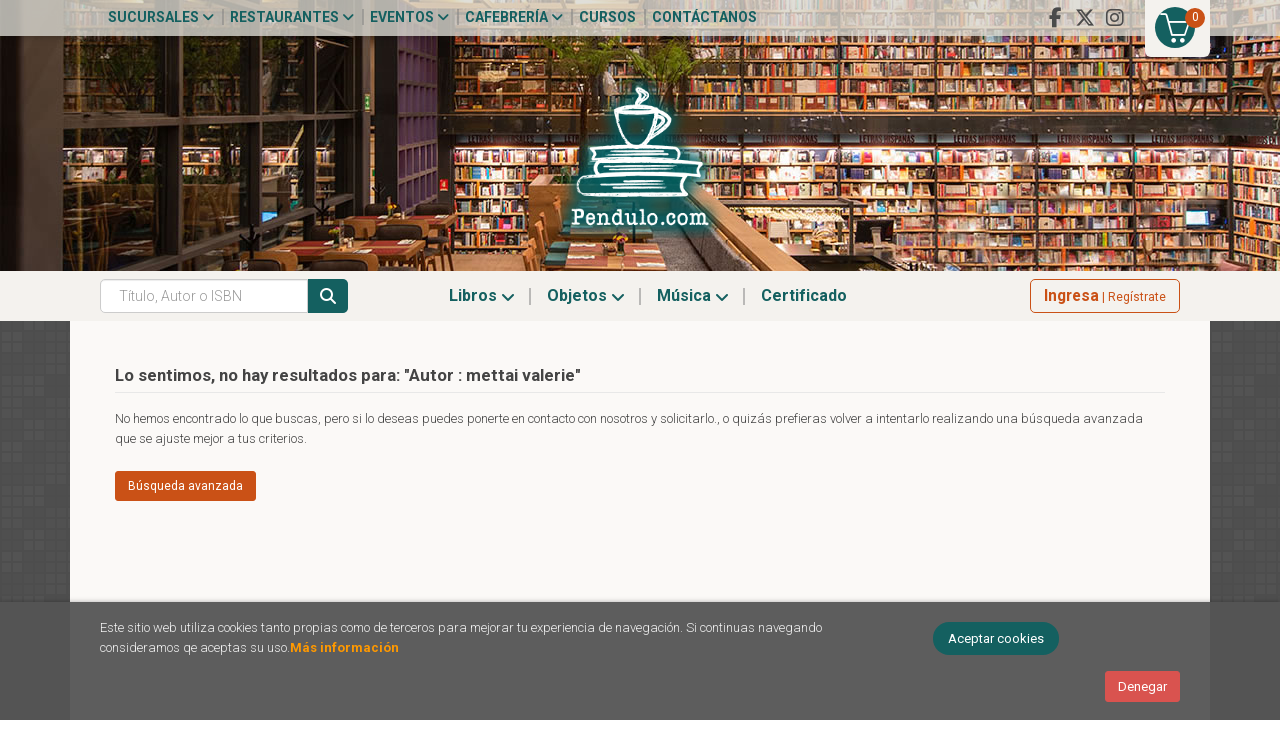

--- FILE ---
content_type: text/html; charset=UTF-8
request_url: http://pendulo.com/autor/mettai-valerie/
body_size: 9789
content:
<!DOCTYPE html>
<html lang="es">
<head>
<title>Libros de METTAI VALERIE - Cafebrería El Péndulo.</title>
<meta charset="utf-8">
<meta name="viewport" content="width=device-width, initial-scale=1.0">
<meta name="description" content="Libros de METTAI VALERIE - 0">
<meta name="keywords" content="METTAI VALERIE">
<meta name="revisit" content="15 days">
<meta name="revisit-after" content="1 days">

    <meta name="robots" content="noindex, nofollow">
    <meta name="googlebot" content="noindex, nofollow">


<!--[if lte IE 6]>
    <link rel="stylesheet" type="text/css" href="/css/ie6.css">
<![endif]-->

<!--<link rel="stylesheet" type="text/css" href="/css/fonts/font-awesome.min.css">-->
<!--link rel="stylesheet" href="https://use.fontawesome.com/releases/v5.3.1/css/all.css" integrity="sha384-mzrmE5qonljUremFsqc01SB46JvROS7bZs3IO2EmfFsd15uHvIt+Y8vEf7N7fWAU" crossorigin="anonymous"-->
<link rel="stylesheet" href="https://cdnjs.cloudflare.com/ajax/libs/simple-line-icons/2.4.1/css/simple-line-icons.css">
<link rel="stylesheet" type="text/css" href="/css/normalize.css">
<link rel="stylesheet" type="text/css" href="/css/jquery-ui.css">
<link rel="stylesheet" type="text/css" href="/css/jquery.ui.dialog.css">
<link rel="stylesheet" type="text/css" href="/css/bootstrap.css">
<link rel="stylesheet" type="text/css" href="/css/lightslider.css">
<link rel="stylesheet" type="text/css" href="/css/jquery-labelauty.css">
<link rel="stylesheet" type="text/css" href="https://cdnjs.cloudflare.com/ajax/libs/bootstrap3-dialog/1.34.5/css/bootstrap-dialog.min.css">
<link rel="stylesheet" type="text/css" href="/css/main.css?v=1">
<link rel="stylesheet" type="text/css" href="/css/weblib-theme.css?v=1">
<link rel="stylesheet" type="text/css" href="/css/responsive.css">
<link rel="stylesheet" type="text/css" href="/css/custom.css?v=1">
<link rel="stylesheet" type="text/css" media="print" href="/css/print.css">
<link type="image/x-icon" rel="shortcut icon" href="/images/favicon.ico">
<!--[if IE 7]>
    <link rel="stylesheet" href="/css/font/font-awesome-ie7.min.css">
<![endif]-->

<!-- Google Tag Manager -->
<script>(function(w,d,s,l,i){w[l]=w[l]||[];w[l].push({'gtm.start':
    new Date().getTime(),event:'gtm.js'});var f=d.getElementsByTagName(s)[0],
    j=d.createElement(s),dl=l!='dataLayer'?'&l='+l:'';j.async=true;j.src=
    'https://www.googletagmanager.com/gtm.js?id='+i+dl;f.parentNode.insertBefore(j,f);
    })(window,document,'script','dataLayer','GTM-M2XNBVX');</script>
<!-- End Google Tag Manager -->

<!-- alternativa http://schema.org/Organization, igual pero hay que quitar priceRange -->
<script type="application/ld+json">
{
"@context" : "http://schema.org",
"@type" : "Store",
"name" : "Cafebrería El Péndulo",
"url" : "https://pendulo.com",
"logo": "https://pendulo.com/images/logo-white.png",
"address": {
    "@type": "PostalAddress",
    "addressLocality": "Condesa",
    "addressRegion": "México",
    "postalCode": "06140",
    "streetAddress": "Nuevo León 115"
},
"priceRange": "$$",
"image": "https://pendulo.com/images/logo.png",
"telephone": "5552811118",
"email": "web@pendulo.com",
"sameAs" : [
    "https://www.facebook.com/Cafebreria.el.Pendulo",    "https://x.com/El_Pendulo",    "https://www.instagram.com/cafebreriaelpendulo/"
]
}
</script>
<script type="application/ld+json">
{
"@context": "http://schema.org",
"@type": "WebSite",
"url": "https://pendulo.com",
"potentialAction": {
    "@type": "SearchAction",
    "target": "https://pendulo.com/busqueda/listaLibros.php?tipoBus=full&palabrasBusqueda={search_term_string}",
    "query-input": "required name=search_term_string"
}
}
</script>
<meta name="google-site-verification" content="_TWwI8m4nbLRb5n2POZjontZwzu90V1ue3WOj9fDOWo" />
</head>
<body class="page-listaLibrosAutor" onload="" >

<!-- Google Tag Manager (noscript) -->
<noscript><iframe src="https://www.googletagmanager.com/ns.html?id=GTM-M2XNBVX" height="0" width="0" style="display:none;visibility:hidden"></iframe></noscript>
<!-- End Google Tag Manager (noscript) -->

  	<header id="header" class="header-1">

	
	<div class="header-top">
		<div class="container">

			<!--MENU MI CUENTA-->
			<div id="account" class="dropdown visible-xs">
									<a href="https://pendulo.com/registro/autenticacion.php"><i class="icon-user icon"></i><span class="btn-login hidden-xs">Mi cuenta</span></a>
							</div>
			<!--FIN MENU MI CUENTA-->

			
			<div class="wrapper-cart-1">
				<div class="wrapper-cart-2">
					<div id="cart" class="hidden-xs">
						<ul id="cart-fixed">
							<li id="tt_products_minibasket">
																	<a class="btntwo btn-cart" href="/cesta/cestaCompra.php"><span class="icon icon-basket"></span> <span class="numArticulos">0</span></a>
																<ul id="contentMiniCesta">
									<li id="miniCesta">
										
									</li>
									<li>
										<a class="btn-cart-checkout" href="/cesta/cestaCompra.php">Ver Mi Compra</a>
									</li>
								</ul>
							</li>
						</ul>
					</div>
				</div>
			</div>

			<div class="cart-mobile visible-xs">
				<span id="numArticulosMini" class="cantidad-mobile numArticulos">0</span>
								<a class="btntwo" href="/cesta/cestaCompra.php"><span class="icon icon-basket"></span></a>
							</div>
			
						<ul class="social-networks hidden-xs">
								<li class="facebook-f">
					<a title="FACEBOOK" target="_blank" href="https://www.facebook.com/Cafebreria.el.Pendulo"><i class="fab fa-facebook-f"></i></a>
				</li>
								<li class="x-twitter">
					<a title="X" target="_blank" href="https://x.com/El_Pendulo"><i class="fab fa-x-twitter"></i></a>
				</li>
								<li class="instagram">
					<a title="INSTAGRAM" target="_blank" href="https://www.instagram.com/cafebreriaelpendulo/"><i class="fab fa-instagram"></i></a>
				</li>
				
			</ul>
			
			<div id="nav-header" class="hidden-xs">
				<ul>
														<li class="dropdown">
						<a href="#" data-toggle="dropdown">Sucursales <i class="fa fa-angle-down" aria-hidden="true"></i></a>
						<ul class="dropdown-menu">							
							<li>
																<a href="https://pendulo.com/especial/sucursales">Sucursales</a>
																<a href="/especial/quienes-somos">¿Quiénes somos?</a>
																<a href="/recorrido.php">Recorridos virtuales</a>
																<a href="/especial/ventas-institucionales">Ventas institucionales</a>
								
							</li>
						</ul>
					</li>
																			<li class="dropdown">
						<a href="#" data-toggle="dropdown">Restaurantes <i class="fa fa-angle-down" aria-hidden="true"></i></a>
						<ul class="dropdown-menu">							
							<li>
																<a href="/especial/menu">Carta</a>
																<a href="https://pendulo.com/especial/terraza-del-foro">Terrazas</a>
																<a href="/especial/bukowski-bar">Bukowski's Bar</a>
																<a href="https://pendulo.com/especial/comida-para-llevar">Comida para llevar</a>
								
							</li>
						</ul>
					</li>
																			<li class="dropdown">
						<a href="#" data-toggle="dropdown">Eventos <i class="fa fa-angle-down" aria-hidden="true"></i></a>
						<ul class="dropdown-menu">							
							<li>
																<a href="/calendario/calendario.php">Calendario de eventos</a>
																<a href="https://www.forodeltejedor.com/" target="_blank">Foro del tejedor</a>
								
							</li>
						</ul>
					</li>
																			<li class="dropdown">
						<a href="#" data-toggle="dropdown">Cafebrería <i class="fa fa-angle-down" aria-hidden="true"></i></a>
						<ul class="dropdown-menu">							
							<li>
																<a href="/especial/bolsa-de-trabajo">Bolsa de trabajo</a>
																<a href="https://pendulo.com/especial/libros-libres">Libros libres</a>
																<a href="/juegos/ordenaLaEscena.php">Ordena la escena</a>
																<a href="/juegos/invasionLiteraria.php">Invasión literaria</a>
								
							</li>
						</ul>
					</li>
									
									<li><a href="/especial/cursos-y-talleres">Cursos</a></li>
									<li><a href="http://pendulo.com/contacto/">Contáctanos</a></li>
				
				</ul>
			</div>

			<button type="button" class="navbar-toggle" data-toggle="collapse" data-target="#navbar-collapse-1">
				<span class="sr-only"></span>
				<span class="icon-bar"></span>
				<span class="icon-bar"></span>
				<span class="icon-bar"></span>
			</button>
		</div>
	</div> <!--/header-top-->

	<div class="header-middle">
		<div class="container">
			<div class="row">
				<div id="logotipo" class="col-sm-12">
					<a href="/index.php">
						<img class="hidden-xs" title="Ir a la página de inicio" alt="Cafebrería El Péndulo" src="/images/logo.png">
						<img class="visible-xs" title="Ir a la página de inicio" alt="Cafebrería El Péndulo" src="/images/logo-md.png">
					</a>
				</div>

				<div id="search" class="col-md-7 col-sm-6 visible-xs">
					<form name="formBusRapida" id="busqueda" action="/busqueda/listaLibros.php" method="get" onsubmit="return busRapida()">
						<input type="hidden" name="tipoBus" id="tipoBus" value="full">
						<input id="autocompleta-mobile" class="search-text form-control" type="text" name="palabrasBusqueda" placeholder="Título, Autor o ISBN">
						<!-- <input type="submit" name="boton" value="" class="btntwo search"> -->
						<button class="btntwo search" title="Buscar" type="submit"><i class="fa fa-search"></i></button>
											</form>
					<a class="avanzado hidden-xs" href="/busqueda/buscadorAvanzado.php">
						<span class="fa fa-angle-right"></span>
						Búsqueda avanzada
					</a>
				</div>
			</div>
		</div>
	</div><!--/header-middle-->

	<div class="header-nav">
    	<div class="container">
			<div class="row">
				<div class="col-md-6 col-sm-9 col-md-push-3 menu-cabecera">
					<nav class="navbar navbar-default" role="navigation">
						<div class="collapse navbar-collapse" id="navbar-collapse-1">
							<ul class="nav navbar-nav">
																<li class="dropdown">
									<a class="hidden-xs" href="/home_libros" data-toggle="dropdown">Libros <i class="fa fa-angle-down" aria-hidden="true"></i></a>
									<a class="visible-xs" href="/home_libros">Libros</a>
									<ul class="dropdown-menu dropdown-menu-cabecera">
										<li class="wrapper-menu">
											<ul class="menu-explorar col-sm-3 hidden">
												<li class="main-nav-title">Explorar</li>
																																				<li><a href="/home_libros">Novedades.</a></li>
																								<li><a href="#">Enlace 1</a></li>
																								<li><a href="#">Enlace 2</a></li>
																								<li><a href="#">Enlace 3</a></li>
																								<li><a href="#">Enlace 4</a></li>
																								<li><a href="#">Enlace 5</a></li>
												
																							</ul>
																						<div class="col-sm-12">
												<span class="main-nav-title">Libros</span>
												<ul class="menu-materias">
																										<li >
														<a href="/libros-de/arqueologia-02/" title="Arqueología">Arqueología</a>
													</li>
																										<li >
														<a href="/libros-de/arte-03/" title="Arte">Arte</a>
													</li>
																										<li >
														<a href="/libros-de/fotografia-04/" title="Fotografía">Fotografía</a>
													</li>
																										<li >
														<a href="/libros-de/diseno-05/" title="Diseño">Diseño</a>
													</li>
																										<li >
														<a href="/libros-de/arquitectura-06/" title="Arquitectura">Arquitectura</a>
													</li>
																										<li >
														<a href="/libros-de/ciencias-07/" title="Ciencias">Ciencias</a>
													</li>
																										<li >
														<a href="/libros-de/comunicacion-08/" title="Comunicación">Comunicación</a>
													</li>
																										<li >
														<a href="/libros-de/esoterismo-09/" title="Esoterismo">Esoterismo</a>
													</li>
																										<li >
														<a href="/libros-de/libros-generica-0L/" title="Libros genérica">Libros genérica</a>
													</li>
																										<li >
														<a href="/libros-de/gastronomia-y-cocina-10/" title="Gastronomía y cocina">Gastronomía y cocina</a>
													</li>
																										<li >
														<a href="/libros-de/cine-11/" title="Cine">Cine</a>
													</li>
																										<li >
														<a href="/libros-de/musica-12/" title="Música">Música</a>
													</li>
																										<li >
														<a href="/libros-de/teatro-13/" title="Teatro">Teatro</a>
													</li>
																										<li >
														<a href="/libros-de/religion-14/" title="Religión">Religión</a>
													</li>
																										<li >
														<a href="/libros-de/filosofia-15/" title="Filosofía">Filosofía</a>
													</li>
																										<li >
														<a href="/libros-de/historia-16/" title="Historia">Historia</a>
													</li>
																										<li >
														<a href="/libros-de/literatura-17/" title="Literatura">Literatura</a>
													</li>
																										<li >
														<a href="/libros-de/literatura-universal-18/" title="Literatura universal">Literatura universal</a>
													</li>
																										<li >
														<a href="/libros-de/literatura-hispanoamericana-19/" title="Literatura hispanoamericana">Literatura hispanoamericana</a>
													</li>
																										<li >
														<a href="/libros-de/ensayo-20/" title="Ensayo">Ensayo</a>
													</li>
																										<li >
														<a href="/libros-de/mitologia-21/" title="Mitología">Mitología</a>
													</li>
																										<li >
														<a href="/libros-de/poesia-22/" title="Poesía">Poesía</a>
													</li>
																										<li >
														<a href="/libros-de/premios-literarios-23/" title="Premios literarios">Premios literarios</a>
													</li>
																										<li >
														<a href="/libros-de/politica-24/" title="Política">Política</a>
													</li>
																										<li >
														<a href="/libros-de/psicologia-25/" title="Psicología">Psicología</a>
													</li>
																										<li >
														<a href="/libros-de/sociologia-26/" title="Sociología">Sociología</a>
													</li>
																										<li >
														<a href="/libros-de/diccionarios-27/" title="Diccionarios">Diccionarios</a>
													</li>
																										<li >
														<a href="/libros-de/gramaticas-28/" title="Gramáticas">Gramáticas</a>
													</li>
																										<li >
														<a href="/libros-de/metodos-de-idiomas-29/" title="Métodos de idiomas">Métodos de idiomas</a>
													</li>
																										<li >
														<a href="/libros-de/superacion-personal-30/" title="Superación personal">Superación personal</a>
													</li>
																										<li >
														<a href="/libros-de/salud-31/" title="Salud">Salud</a>
													</li>
																										<li >
														<a href="/libros-de/infantil-32/" title="Infantil">Infantil</a>
													</li>
																										<li >
														<a href="/libros-de/viajes-y-ocio-33/" title="Viajes y ocio">Viajes y ocio</a>
													</li>
																										<li >
														<a href="/libros-de/biografias-34/" title="Biografías">Biografías</a>
													</li>
																										<li >
														<a href="/libros-de/negocios-35/" title="Negocios">Negocios</a>
													</li>
																										<li >
														<a href="/libros-de/metodologia-e-investigacion-36/" title="Metodología e investigación">Metodología e investigación</a>
													</li>
																										<li >
														<a href="/libros-de/libros-en-frances-37/" title="Libros en francés">Libros en francés</a>
													</li>
																										<li >
														<a href="/libros-de/libros-en-aleman-39/" title="Libros en alemán">Libros en alemán</a>
													</li>
																										<li >
														<a href="/libros-de/derecho-40/" title="Derecho">Derecho</a>
													</li>
																										<li >
														<a href="/libros-de/economia-41/" title="Economía">Economía</a>
													</li>
																										<li >
														<a href="/libros-de/educacion-42/" title="Educación">Educación</a>
													</li>
																										<li >
														<a href="/libros-de/pedagogia-43/" title="Pedagogía">Pedagogía</a>
													</li>
																										<li >
														<a href="/libros-de/revistas-44/" title="Revistas">Revistas</a>
													</li>
													
												</ul>
											</div>
																					</li>
									</ul>
								</li>
																<li class="dropdown">
									<a class="hidden-xs" href="/home_papeleria" data-toggle="dropdown">Objetos <i class="fa fa-angle-down" aria-hidden="true"></i></a>
									<a class="visible-xs" href="/home_papeleria">Objetos</a>
									<ul class="dropdown-menu dropdown-menu-cabecera">
										<li class="wrapper-menu">
											<ul class="menu-explorar col-sm-3 hidden">
												<li class="main-nav-title">Explorar</li>
																																				<li><a href="https://pendulo.com/certificado-regalo/formCertificado.php">Certificado</a></li>
												
																							</ul>
																						<div class="col-sm-12">
												<span class="main-nav-title">Objetos</span>
												<ul class="menu-materias">
																										<li >
														<a href="/productos-de/papeleria-generica-0P/" title="Papelería genérica">Papelería genérica</a>
													</li>
																										<li >
														<a href="/productos-de/relojes-80/" title="Relojes">Relojes</a>
													</li>
																										<li >
														<a href="/productos-de/posters-y-tarjetas-81/" title="Posters y tarjetas">Posters y tarjetas</a>
													</li>
																										<li >
														<a href="/productos-de/articulos-de-cocina-82/" title="Artículos de cocina">Artículos de cocina</a>
													</li>
																										<li >
														<a href="/productos-de/deportes-y-viajes-83/" title="Deportes y viajes">Deportes y viajes</a>
													</li>
																										<li >
														<a href="/productos-de/articulos-de-papeleria-84/" title="Artículos de papelería">Artículos de papelería</a>
													</li>
																										<li >
														<a href="/productos-de/articulos-para-el-hogar-85/" title="Artículos para el hogar">Artículos para el hogar</a>
													</li>
																										<li >
														<a href="/productos-de/articulos-de-computo-86/" title="Artículos de cómputo">Artículos de cómputo</a>
													</li>
																										<li >
														<a href="/productos-de/botellas-y-termos-87/" title="Botellas y termos">Botellas y termos</a>
													</li>
																										<li >
														<a href="/productos-de/tazas-88/" title="Tazas">Tazas</a>
													</li>
																										<li >
														<a href="/productos-de/comestibles-89/" title="Comestibles">Comestibles</a>
													</li>
																										<li >
														<a href="/productos-de/agendas-y-calendarios-90/" title="Agendas y calendarios">Agendas y calendarios</a>
													</li>
																										<li >
														<a href="/productos-de/libretas-y-cuadernos-91/" title="Libretas y cuadernos">Libretas y cuadernos</a>
													</li>
																										<li >
														<a href="/productos-de/separadores-92/" title="Separadores">Separadores</a>
													</li>
																										<li >
														<a href="/productos-de/juguetes-93/" title="Juguetes">Juguetes</a>
													</li>
																										<li >
														<a href="/productos-de/cajas-de-musica-94/" title="Cajas de música">Cajas de música</a>
													</li>
																										<li >
														<a href="/productos-de/munecos-95/" title="Muñecos">Muñecos</a>
													</li>
																										<li >
														<a href="/productos-de/articulos-personales-96/" title="Artículos personales">Artículos personales</a>
													</li>
																										<li >
														<a href="/productos-de/audifonos-97/" title="Audífonos">Audífonos</a>
													</li>
													
												</ul>
											</div>
																					</li>
									</ul>
								</li>
																<li class="dropdown">
									<a class="hidden-xs" href="/home_musica" data-toggle="dropdown">Música <i class="fa fa-angle-down" aria-hidden="true"></i></a>
									<a class="visible-xs" href="/home_musica">Música</a>
									<ul class="dropdown-menu dropdown-menu-cabecera">
										<li class="wrapper-menu">
											<ul class="menu-explorar col-sm-3 hidden">
												<li class="main-nav-title">Explorar</li>
																							</ul>
																						<div class="col-sm-12">
												<span class="main-nav-title">Música</span>
												<ul class="menu-materias">
																										<li >
														<a href="/audios-de/rockpop-en-ingles-60/" title="Rock/pop en inglés">Rock/pop en inglés</a>
													</li>
																										<li >
														<a href="/audios-de/musica-en-espanol-61/" title="Música en español">Música en español</a>
													</li>
																										<li >
														<a href="/audios-de/musica-clasica-62/" title="Música clásica">Música clásica</a>
													</li>
																										<li >
														<a href="/audios-de/jazz-63/" title="Jazz">Jazz</a>
													</li>
																										<li >
														<a href="/audios-de/musica-internacional-64/" title="Música internacional">Música internacional</a>
													</li>
																										<li >
														<a href="/audios-de/soundtrack-de-pelicula-65/" title="Soundtrack de película">Soundtrack de película</a>
													</li>
													
												</ul>
											</div>
																					</li>
									</ul>
								</li>
								
								
								
								
																			
									<li ><a href="https://pendulo.com/certificado-regalo/formCertificado.php"><span>Certificado</span></a></li>
								
								
								<li role="separator" class="divider visible-xs"></li>
																										<li class="dropdown visible-xs">
										<a href="#" class="dropdown-toggle" data-toggle="dropdown">Sucursales <i class="fa fa-angle-down" aria-hidden="true"></i></a>
										<ul class="dropdown-menu">							
											<li>
																								<a href="https://pendulo.com/especial/sucursales">Sucursales</a>
																								<a href="/especial/quienes-somos">¿Quiénes somos?</a>
																								<a href="/recorrido.php">Recorridos virtuales</a>
																								<a href="/especial/ventas-institucionales">Ventas institucionales</a>
												
											</li>
										</ul>
									</li>
																																			<li class="dropdown visible-xs">
										<a href="#" class="dropdown-toggle" data-toggle="dropdown">Restaurantes <i class="fa fa-angle-down" aria-hidden="true"></i></a>
										<ul class="dropdown-menu">							
											<li>
																								<a href="/especial/menu">Carta</a>
																								<a href="https://pendulo.com/especial/terraza-del-foro">Terrazas</a>
																								<a href="/especial/bukowski-bar">Bukowski's Bar</a>
																								<a href="https://pendulo.com/especial/comida-para-llevar">Comida para llevar</a>
												
											</li>
										</ul>
									</li>
																																			<li class="dropdown visible-xs">
										<a href="#" class="dropdown-toggle" data-toggle="dropdown">Eventos <i class="fa fa-angle-down" aria-hidden="true"></i></a>
										<ul class="dropdown-menu">							
											<li>
																								<a href="/calendario/calendario.php">Calendario de eventos</a>
																								<a href="https://www.forodeltejedor.com/" target="_blank">Foro del tejedor</a>
												
											</li>
										</ul>
									</li>
																																			<li class="dropdown visible-xs">
										<a href="#" class="dropdown-toggle" data-toggle="dropdown">Cafebrería <i class="fa fa-angle-down" aria-hidden="true"></i></a>
										<ul class="dropdown-menu">							
											<li>
																								<a href="/especial/bolsa-de-trabajo">Bolsa de trabajo</a>
																								<a href="https://pendulo.com/especial/libros-libres">Libros libres</a>
																								<a href="/juegos/ordenaLaEscena.php">Ordena la escena</a>
																								<a href="/juegos/invasionLiteraria.php">Invasión literaria</a>
												
											</li>
										</ul>
									</li>
																	
																<li class="visible-xs "><a href="/especial/cursos-y-talleres">Cursos</a></li>
																<li class="visible-xs  line-off"><a href="http://pendulo.com/contacto/">Contáctanos</a></li>
								

															</ul>
						</div>
					</nav>
				</div>

				<div class="col-md-3 col-sm-3 col-md-push-3 account">
					<!--MENU MI CUENTA-->
					<div id="account" class="dropdown hidden-xs">
													<a href="https://pendulo.com/registro/autenticacion.php"><span class="btn-login hidden-xs"><strong>Ingresa</strong> | Regístrate</span></a>
											</div>
					<!--FIN MENU MI CUENTA-->
				</div>

				<div class="col-md-3 col-sm-12 col-md-pull-9 hidden-xs">
					<div id="search">
						<form name="formBusRapida" id="busqueda" action="/busqueda/listaLibros.php" method="get" onsubmit="return busRapida()">
							<input type="hidden" name="tipoBus" id="tipoBus" value="full">
							<input id="autocompleta-desktop" class="search-text form-control" type="text" name="palabrasBusqueda" placeholder="Título, Autor o ISBN">
							<!-- <input type="submit" name="boton" value="" class="btntwo search"> -->
							<button class="btntwo search" title="Buscar" type="submit"><i class="fa fa-search"></i></button>
													</form>
						<a class="avanzado hidden-xs" href="/busqueda/buscadorAvanzado.php">
							<span class="fa fa-angle-right"></span>
							Búsqueda avanzada
						</a>
					</div>
				</div>	

			</div><!--/row-->

    	</div>
	</div><!--/header-nav-->
	
</header>
  
<div class="container-bg">

    
    <div class="container main-container">


<div class="content col-md-12">
        <h3 class="title bread"> 
                                                        Lo sentimos, <strong>no hay resultados para: "Autor : mettai valerie"</strong>
                                    
            </h3>
	    
    <!-- No se muestra el selector de materias en el último nivel
        -->
    
        
            <p>No hemos encontrado lo que buscas, pero si lo deseas puedes ponerte en contacto con nosotros y solicitarlo., o quizás prefieras volver a intentarlo realizando una búsqueda avanzada que se ajuste mejor a tus criterios.</p>
        <p class="btns-help">
            <a href="/busqueda/buscadorAvanzado.php" class="btn">Búsqueda avanzada</a>
            <!--a href="/pedidos-especiales/" class="btn">Pedir el libro que busco</a-->
        </p>
    
    <br class="clear"/>
    
    <form id="formSearch" action="" method="get">
        <input type="hidden" id="pagSel" name="pagSel" value="" />
        <input type="hidden" name="orden" value="" />
        <input type="hidden" name="cuantos" value="" />
                                                                                        						                        
        <!-- Parametro del Filtro del bloque izquierdo -->
           
    </form>
    
    
    
        
</div>
	</div><!--cierre main-container -->

	<footer id="footer">

				<div class="footer-newsletter">
			<div class="container">
				<div class="row">
					<div class="col-md-7 col-sm-12 col-xs-12 footer-newsletter-info">
						<h2>Boletín de Novedades</h2>
						<p>Recibe la información de nuestras novedades, recomendaciones y eventos.</p>
					</div>
					<div class="col-md-5 col-sm-12 col-xs-12 footer-newsletter-form">
						<!-- Begin MailChimp Signup Form -->
<div id="newsletter">
	
	<form action="//pendulo.us15.list-manage.com/subscribe/post?u=f4dc40364e07b41a7c51fd9c2&amp;id=29d6de0c1b" method="post" name="mc-embedded-subscribe-form" class="validate" target="penduloChimpPop" onsubmit="penduloChimpPop = window.open('','penduloChimpPop', 'width=600 height=400 left=500 top=400, status=no scrollbars=no, location=no, resizable=no, menu=no');" novalidate="">
		<div id="footerPR_unete">
			<input id="mce-EMAIL" class="email" name="EMAIL" placeholder="Ingresa tu e-mail" oninput="validateFooter()" type="email" lang="es">
			<div style="position: absolute; left: -5000px;"><input type="text" name="b_f4dc40364e07b41a7c51fd9c2_2e3f082af4" tabindex="-1" value=""></div>
			<input type="submit" value="Únete" name="Suscribirse" id="mc-embedded-subscribe" class="btntwo">
		</div>
	</form>

	<!-- Begin MailChimp Signup Form -->
	<!-- <div id="mc_embed_signup">
		<form action="https://pendulo.us15.list-manage.com/subscribe/post?u=f4dc40364e07b41a7c51fd9c2&amp;id=2e3f082af4" method="post" id="mc-embedded-subscribe-form" name="mc-embedded-subscribe-form" class="validate" target="_blank" novalidate>
			<div id="mc_embed_signup_scroll">
				<div class="mc-field-group">
					<input type="email" value="" name="EMAIL" class="required email" id="mce-EMAIL">
					<div style="position: absolute; left: -5000px;" aria-hidden="true"><input type="text" name="b_f4dc40364e07b41a7c51fd9c2_2e3f082af4" tabindex="-1" value=""></div>
					<input type="submit" value="Únete" name="Suscribirse" id="mc-embedded-subscribe" class="btntwo">
				</div>
			</div>
			<div id="mce-responses" class="clear">
				<div class="response" id="mce-error-response" style="display:none"></div>
				<div class="response" id="mce-success-response" style="display:none"></div>
			</div>
		</form>
	</div> -->
	<script type='text/javascript' src='//s3.amazonaws.com/downloads.mailchimp.com/js/mc-validate.js'></script><script type='text/javascript'>(function($) {window.fnames = new Array(); window.ftypes = new Array();fnames[0]='EMAIL';ftypes[0]='email';fnames[1]='FNAME';ftypes[1]='text';fnames[2]='LNAME';ftypes[2]='text'; /*
	* Translated default messages for the $ validation plugin.
	* Locale: ES
	*/
	$.extend($.validator.messages, {
	required: "Este campo es obligatorio.",
	remote: "Por favor, rellena este campo.",
	email: "Por favor, escribe una dirección de correo válida",
	url: "Por favor, escribe una URL válida.",
	date: "Por favor, escribe una fecha válida.",
	dateISO: "Por favor, escribe una fecha (ISO) válida.",
	number: "Por favor, escribe un número entero válido.",
	digits: "Por favor, escribe sólo dígitos.",
	creditcard: "Por favor, escribe un número de tarjeta válido.",
	equalTo: "Por favor, escribe el mismo valor de nuevo.",
	accept: "Por favor, escribe un valor con una extensión aceptada.",
	maxlength: $.validator.format("Por favor, no escribas más de {0} caracteres."),
	minlength: $.validator.format("Por favor, no escribas menos de {0} caracteres."),
	rangelength: $.validator.format("Por favor, escribe un valor entre {0} y {1} caracteres."),
	range: $.validator.format("Por favor, escribe un valor entre {0} y {1}."),
	max: $.validator.format("Por favor, escribe un valor menor o igual a {0}."),
	min: $.validator.format("Por favor, escribe un valor mayor o igual a {0}.")
	});}(jQuery));var $mcj = jQuery.noConflict(true);</script>
	<!--End mc_embed_signup-->

</div>
<!--End mc_embed_signup-->
					</div>
				</div>
			</div>
		</div>
		
		<div class="footer-bottom container">
			<div class="row">
				<div class="col-md-3">
					<img class="footer-logo" title="Ir a la página de inicio" alt="Cafebrería El Péndulo" src="/images/logo-white.png"/>

					<div class="contact-info hidden">
						<div>Nuevo León 115</div>
						<span>06140</span>
						<span>Condesa</span>
						<span>(México)</span>
					</div>

										<ul class="social-networks">
												<li class="facebook-f">
							<a title="FACEBOOK" target="_blank" href="https://www.facebook.com/Cafebreria.el.Pendulo"><i class="fab fa-facebook-f"></i></a>
						</li>
												<li class="x-twitter">
							<a title="X" target="_blank" href="https://x.com/El_Pendulo"><i class="fab fa-x-twitter"></i></a>
						</li>
												<li class="instagram">
							<a title="INSTAGRAM" target="_blank" href="https://www.instagram.com/cafebreriaelpendulo/"><i class="fab fa-instagram"></i></a>
						</li>
						
					</ul>
									</div>
				<div class="footer-menu col-md-3 col-sm-4">
					<h2>Contacto</h2>
					<ul>
						<li><i class="fa fa-phone" aria-hidden="true"></i><img class="telefono" title="Ir a la página de inicio" alt="Cafebrería El Péndulo" src="/images/phone.png"/></li>
						<li><a href="mailto:web@pendulo.com" target="_blank"><i class="fa fa-envelope" aria-hidden="true"></i>web@pendulo.com</a></li>
						<li><a href="/contacto"><i class="fa fa-comment" aria-hidden="true"></i>Contáctanos</a></li>
						<li><i class="fa fa-id-card" aria-hidden="true"></i><a href="/especial/bolsa-de-trabajo">Bolsa de trabajo</a></li>
					</ul>
				</div>
				<div class="footer-menu col-md-3 col-sm-4">
					<h2>Páginas legales</h2>
					<ul>
													<li><a href="/especial/aviso-de-privacidad">Aviso de privacidad</a></li>
													<li><a href="/especial/aviso-legal">Aviso legal.</a></li>
													<li><a href="/especial/proteccion-de-datos">Protección de datos.</a></li>
													<li><a href="/especial/politica-de-cookies">Política de cookies</a></li>
													<li><a href="/especial/condiciones-de-compra">Condiciones de compra</a></li>
						
					</ul>
				</div>
				<div class="footer-menu col-md-3 col-sm-4">
					<h2>Atención al cliente</h2>
					<ul>
													<li><a href="/especial/como-comprar-en-pendulo-com/29/">Cómo comprar</a></li>
													<li><a href="/especial/costos-de-envio/28/">Costos de envío</a></li>
													<li><a href="/especial/metodos-de-pago/20/">Métodos de pago</a></li>
													<li><a href="/especial/envios-y-entregas/23/">Envíos y entregas</a></li>
													<li><a href="/especial/preguntas-frecuentes/19/">Preguntas frecuentes</a></li>
													<li><a href="/especial/cuenta">Cuenta</a></li>
													<li><a href="/especial/facturacion">Facturación</a></li>
						

											</ul>
				</div>
			</div>

			<div class="footer-copyright">
				<div class="row">
					<div class="col-sm-6 text-left">
						<p class="info-name">2026 &copy; <strong>Cafebrería El Péndulo</strong>. Todos los Derechos Reservados</p>
					</div>
					<div class="col-sm-6 logos text-right">
						<img src="/images/fedex.png" alt="Fedex">
						<!-- <img src="{$rutaImg}/correos.png" alt="Correo de México"> -->
						<img src="/images/dhl.png" alt="DHL">
						<img src="/images/paypal.png" alt="PayPal">
						<img src="/images/mp.png" alt="MercadoPago">
						<img src="/images/efectivo.png" alt="Pago en efectivo">
						<img src="/images/deposito.png" alt="Depósito bancario">
						<!-- <script type="text/javascript" src="https://sealserver.trustwave.com/seal.js?style=normal"></script> -->
					</div>
				</div>
			</div>
		</div>
						
			</footer>

	<div id="dialogAlert" style="display:none"></div>
	
</div><!--cierre container-bg -->

<a href="#" class="scrollToTop"><i class="fa fa-chevron-circle-up" aria-hidden="true"></i></a>

<div id="cookie-compliant" style="display:none">
    <div class="container">
        <div class="col-md-9">
            <p>Este sitio web utiliza cookies tanto propias como de terceros para mejorar tu experiencia de navegación. Si continuas navegando consideramos qe aceptas su uso.<a href="/especial/politica-de-cookies" title="Más información">Más información</a></p>
        </div>
        <div class="col-md-3 buttons">
            <button type="button" id="cookie-accept" class="btn btn-accept" aria-label="Close">Aceptar cookies</button>
            <button type="button" id="cookie-refuse" class="btn btn-dismiss" aria-label="Close">Denegar</button>
        </div>
    </div>
</div>

<script type="text/javascript">
	/** Variables configuración **/
	var rutaHtml = "";
	var rutaImg = "/images";
	var paginaActual = "listaLibrosAutor.php";
	var paramMoneda = "$|I|2|.|,|S";
	var totalArticulosCesta = 0;
	var slider = 0;
	var autocomplete = 1;
	var analytics = "UA-35812733-1";
	var afiliado = "";
	var stickyHeader = "";
	/** Variables texto **/
	var aceptar = "Aceptar";
	var verCesta = "Ver Mi Compra";
	var artInsCestaOK = "Artículo añadido a mi carrito";
	var verTodos = "Ver todos";
	var introPalBusqueda = "Introduce las palabras de búsqueda";
	var notifOK = "";
	var notifERR = "";
	var notifINFO = "";
	var numArticulosCarritoCab = "";
</script>

<script type="text/javascript" src="/js/jquery.js" ></script>
<script type="text/javascript" src="/js/jquery-ui.min.js"></script>
<script type="text/javascript" src="/js/jquery.pnotify.min.js"></script>
<script type="text/javascript" src="/js/bootstrap.min.js"></script>
<script type="text/javascript" src="/js/validator.min.js"></script>
<script src="https://cdnjs.cloudflare.com/ajax/libs/bootstrap3-dialog/1.34.5/js/bootstrap-dialog.min.js"></script>
<script type="text/javascript" src="/js/jquery-labelauty.js"></script>
<script type="text/javascript" src="/js/lightslider.js"></script>
<!--<script src="https://kit.fontawesome.com/c6323d31ec.js" crossorigin="anonymous"></script>-->
<script src="/js/fontawesome.js" crossorigin="anonymous"></script>


<script type="text/javascript" src="/js/check.js"></script>
<script type="text/javascript" src="/js/util.js"></script>
<script type="text/javascript" src="/js/general.js"></script>
<script type="text/javascript" src="/js/jquery.rwdImageMaps.js"></script>

	<!--Start of Tawk.to Script-->
	<script type="text/javascript">
	var Tawk_API=Tawk_API||{}, Tawk_LoadStart=new Date();
	(function(){
	var s1=document.createElement("script"),s0=document.getElementsByTagName("script")[0];
	s1.async=true;
	s1.src='https://embed.tawk.to/578fefad660462dd70bb531a/default';
	s1.charset='UTF-8';
	s1.setAttribute('crossorigin','*');
	s0.parentNode.insertBefore(s1,s0);
	})();
	</script>
	<!--End of Tawk.to Script-->

					<script src='https://www.google.com/recaptcha/api.js?hl=es'></script>
			
<script>
	(function(i,s,o,g,r,a,m){i['GoogleAnalyticsObject']=r;i[r]=i[r]||function(){
	(i[r].q=i[r].q||[]).push(arguments)},i[r].l=1*new Date();a=s.createElement(o),
	m=s.getElementsByTagName(o)[0];a.async=1;a.src=g;m.parentNode.insertBefore(a,m)
	})(window,document,'script','//www.google-analytics.com/analytics.js','ga');
</script>

<noscript class="cookie-block">
	<script>
		ga('create', 'UA-35812733-1', 'auto');
		ga('require', 'displayfeatures');
		ga('send', 'pageview');

			</script>
 </noscript>



	<script type="text/javascript">
<!--
function cambiaCampo(campo, valor)
{
		var form = document.getElementById("formSearch");
	form.pagSel.value=1;
	form.elements[campo].value = valor;
	form.submit();
	}

-->
</script>






<script type="text/javascript" src="/js/cookieblock-1.0.0-20180528.js"></script>
<script>
	var cb = new CookieBlock({
		browsing: '1',
		scrolling: '1',
	});
	cb.setIgnore(['/especial/politica-de-cookies']);
	cb.setAnalytics('UA-35812733-1');
	cb.setDebug(false);
	cb.init();
</script>


<!-- Meta Pixel Code -->
<script>
	!function(f,b,e,v,n,t,s)
	{if(f.fbq)return;n=f.fbq=function(){n.callMethod?
	n.callMethod.apply(n,arguments):n.queue.push(arguments)};
	if(!f._fbq)f._fbq=n;n.push=n;n.loaded=!0;n.version='2.0';
	n.queue=[];t=b.createElement(e);t.async=!0;
	t.src=v;s=b.getElementsByTagName(e)[0];
	s.parentNode.insertBefore(t,s)}(window, document,'script',
	'https://connect.facebook.net/en_US/fbevents.js');
	fbq('init', '929188955732198');
	fbq('track', 'PageView');
	</script>
	<noscript><img height="1" width="1" style="display:none"
	src="https://www.facebook.com/tr?id=929188955732198&ev=PageView&noscript=1"
	/></noscript>
	<!-- End Meta Pixel Code -->


<!-- Twitter universal website tag code -->
<script>
	!function(e,t,n,s,u,a){e.twq||(s=e.twq=function(){s.exe?s.exe.apply(s,arguments):s.queue.push(arguments);
	},s.version='1.1',s.queue=[],u=t.createElement(n),u.async=!0,u.src='//static.ads-twitter.com/uwt.js',
	a=t.getElementsByTagName(n)[0],a.parentNode.insertBefore(u,a))}(window,document,'script');
	// Insert Twitter Pixel ID and Standard Event data below
	twq('init','o1r28');
	twq('track','PageView');
</script>
<!-- End Twitter universal website tag code -->

</body>
</html>
